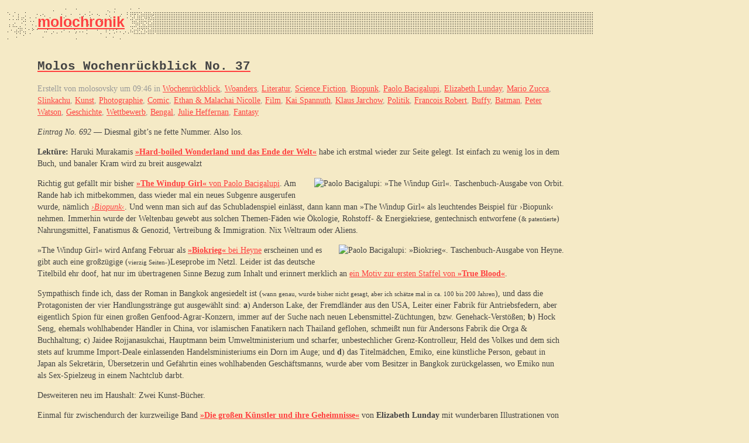

--- FILE ---
content_type: text/html;charset=utf-8
request_url: https://molochronik.antville.org/tags/Bengal/
body_size: 9511
content:
<!DOCTYPE html>
<html lang=de prefix='og: http://ogp.me/ns# fb: http://ogp.me/ns/fb#'>
   <head >
      <meta charset='utf-8'>
      <meta http-equiv='X-UA-Compatible' content='IE=edge'>
      <meta name='viewport' content='width=device-width, initial-scale=1'>
      
      <title>Stichwort: Bengal</title>
      <link rel='canonical' href='http://molochronik.antville.org/tags/Bengal/'>
      <link rel='icon' type='image/x-icon' href='/static/img/favicon.png'>
      <link rel='shortcut icon' type='image/x-icon' href='/static/img/favicon.png'>
      <link rel='apple-touch-icon' href='/static/img/favicon.png'>
      
      <link rel='stylesheet' type='text/css' href='https://molochronik.antville.org/main.css'>
      <script defer type='text/javascript' src='https://molochronik.antville.org/main.js'></script>
   </head>
   <body class='uk-container-center av-page'>
      <header class='av-header '>
   <div class='av-header-bg-chaos'></div>
   <div class='av-header-bg-dots'></div>
   <div class='av-title'>
      <a title="Meinungen, Zeichnungen, Prosa, Lyrik, Musik, Kritiken eines Phantasten und Amoenokraten" href="https://molochronik.antville.org/">molochronik</a>
   </div>
</header>


      <div class='uk-grid'>
         <div class='uk-width-7-10'>
            
            <div class='av-tag' :class='"Story" === "Image" ? "av-collage" : ""' x-data='{}'>
   
<article class='uk-article'>
   <a title="" href="https://molochronik.antville.org/stories/2041000/"><h1 class='uk-article-title'>Molos Wochenrückblick No. 37</h1></a>
   <div class='uk-article-meta uk-margin-bottom'>
      Erstellt von molosovsky um 09:46
      in <a title="" href="https://molochronik.antville.org/tags/Wochenr%C3%BCckblick/">Wochenrückblick</a>, <a title="" href="https://molochronik.antville.org/tags/Woanders/">Woanders</a>, <a title="" href="https://molochronik.antville.org/tags/Literatur/">Literatur</a>, <a title="" href="https://molochronik.antville.org/tags/Science%20Fiction/">Science Fiction</a>, <a title="" href="https://molochronik.antville.org/tags/Biopunk/">Biopunk</a>, <a title="" href="https://molochronik.antville.org/tags/Paolo%20Bacigalupi/">Paolo Bacigalupi</a>, <a title="" href="https://molochronik.antville.org/tags/Elizabeth%20Lunday/">Elizabeth Lunday</a>, <a title="" href="https://molochronik.antville.org/tags/Mario%20Zucca/">Mario Zucca</a>, <a title="" href="https://molochronik.antville.org/tags/Slinkachu/">Slinkachu</a>, <a title="" href="https://molochronik.antville.org/tags/Kunst/">Kunst</a>, <a title="" href="https://molochronik.antville.org/tags/Photographie/">Photographie</a>, <a title="" href="https://molochronik.antville.org/tags/Comic/">Comic</a>, <a title="" href="https://molochronik.antville.org/tags/Ethan%20%26%20Malachai%20Nicolle/">Ethan & Malachai Nicolle</a>, <a title="" href="https://molochronik.antville.org/tags/Film/">Film</a>, <a title="" href="https://molochronik.antville.org/tags/Kai%20Spannuth/">Kai Spannuth</a>, <a title="" href="https://molochronik.antville.org/tags/Klaus%20Jarchow/">Klaus Jarchow</a>, <a title="" href="https://molochronik.antville.org/tags/Politik/">Politik</a>, <a title="" href="https://molochronik.antville.org/tags/Francois%20Robert/">Francois Robert</a>, <a title="" href="https://molochronik.antville.org/tags/Buffy/">Buffy</a>, <a title="" href="https://molochronik.antville.org/tags/Batman/">Batman</a>, <a title="" href="https://molochronik.antville.org/tags/Peter%20Watson/">Peter Watson</a>, <a title="" href="https://molochronik.antville.org/tags/Geschichte/">Geschichte</a>, <a title="" href="https://molochronik.antville.org/tags/Wettbewerb/">Wettbewerb</a>, <a title="" href="https://molochronik.antville.org/tags/Bengal/">Bengal</a>, <a title="" href="https://molochronik.antville.org/tags/Julie%20Heffernan/">Julie Heffernan</a>, <a title="" href="https://molochronik.antville.org/tags/Fantasy/">Fantasy</a>
   </div>
   <p><i>Eintrag No. 692</i> — Diesmal gibt’s ne fette Nummer. Also los.</p>
<p><b>Lektüre:</b> Haruki Murakamis <a href="http://www.perlentaucher.de/buch/24143.html" target="_top" title="Zum ›Perlentaucher‹-Eintrag."><b>»Hard-boiled Wonderland und das Ende der Welt«</b></a> habe ich erstmal wieder zur Seite gelegt. Ist einfach zu wenig los in dem Buch, und banaler Kram wird zu breit ausgewalzt</p>
<p><img src="http://antville.org/static/molochronik/images/Bacigalupi_WindupGirl.jpg" align="right" style="margin-left:10px; margin-bottom:5px;" alt="Paolo Bacigalupi: »The Windup Girl«. Taschenbuch-Ausgabe von Orbit.">Richtig gut gefällt mir bisher <a href="http://boingboing.net/2010/02/17/the-windup-girl-2010.html" target="_blank" title="Zu Cory Doctorows Lob für ›Boing Boing‹."><b>»The Windup Girl«</b> von Paolo Bacigalupi</a>. Am Rande hab ich mitbekommen, dass wieder mal ein neues Subgenre ausgerufen wurde, nämlich <a href="http://en.wikipedia.org/wiki/Biopunk" target="_blank" title="Zum engl. Wiki-Eintrag."><i>›Biopunk‹</i></a>. Und wenn man sich auf das Schubladenspiel einlässt, dann kann man »The Windup Girl« als leuchtendes Beispiel für ›Biopunk‹ nehmen. Immerhin wurde der Weltenbau gewebt aus solchen Themen-Fäden wie Ökologie, Rohstoff- &amp; Energiekriese, gentechnisch entworfene (<span style="font-size: 80%;">&amp; patentierte</span>) Nahrungsmittel, Fanatismus &amp; Genozid, Vertreibung &amp; Immigration. Nix Weltraum oder Aliens.</p>
<p><img src="http://antville.org/static/molochronik/images/Bacigalupi_Biokrieg.jpg" align="right" style="margin-left:10px; margin-bottom:5px;" alt="Paolo Bacigalupi: »Biokrieg«. Taschenbuch-Ausgabe von Heyne.">»The Windup Girl« wird Anfang Februar als <a href="http://www.randomhouse.de/book/edition.jsp?mid=4&serviceAvailable=true&showpdf=false&edi=347186#tabbox" target="_blank" title="Zum Heyne-Verlag."><b>»Biokrieg«</b> bei Heyne</a> erscheinen und es gibt auch eine großzügige (<span style="font-size: 80%;">vierzig Seiten-</span>)Leseprobe im Netzl. Leider ist das deutsche Titelbild ehr doof, hat nur im übertragenen Sinne Bezug zum Inhalt und erinnert merklich an <a href="http://www.amhochsitz.at/bewertet/true-blood-vampirgeschichten-fur-erwachsene" target="_blank" title="Zu ›Am Hochsitz‹.">ein Motiv zur ersten Staffel von <b>»True Blood«</b></a>.</p>
<p>Sympathisch finde ich, dass der Roman in Bangkok angesiedelt ist (<span style="font-size: 80%;">wann genau, wurde bisher nicht gesagt, aber ich schätze mal in ca. 100 bis 200 Jahren</span>), und dass die Protagonisten der vier Handlungsstränge gut ausgewählt sind:
<b>a</b>) Anderson Lake, der Fremdländer aus den USA, Leiter einer Fabrik für Antriebsfedern, aber eigentlich Spion für einen großen Genfood-Agrar-Konzern, immer auf der Suche nach neuen Lebensmittel-Züchtungen, bzw. Genehack-Verstößen;
<b>b</b>) Hock Seng, ehemals wohlhabender Händler in China, vor islamischen Fanatikern nach Thailand geflohen, schmeißt nun für Andersons Fabrik die Orga &amp; Buchhaltung;
<b>c</b>) Jaidee Rojjanasukchai, Hauptmann beim Umweltministerium und scharfer, unbestechlicher Grenz-Kontrolleur, Held des Volkes und dem sich stets auf krumme Import-Deale einlassenden Handelsministeriums ein Dorn im Auge; und
<b>d</b>) das Titelmädchen, Emiko, eine künstliche Person, gebaut in Japan als Sekretärin, Übersetzerin und Gefährtin eines wohlhabenden Geschäftsmanns, wurde aber vom Besitzer in Bangkok zurückgelassen, wo Emiko nun als Sex-Spielzeug in einem Nachtclub darbt.</p>
<p>Desweiteren neu im Haushalt: Zwei Kunst-Bücher.</p>
<p>Einmal für zwischendurch der kurzweilige Band <a href="http://www.waldegraf.ch/bucher/die-grossen-knstler-und-ihre-geheimnisse" target="_blank" title="Im Katalog von Walde & Graf."><b>»Die großen Künstler und ihre Geheimnisse«</b></a> von <b>Elizabeth Lunday</b> mit wunderbaren Illustrationen von <a href="http://www.mariozucca.com/index.html" target="_blank" title="Website des Künstlers."><b>Mario Zucca</b></a>.</p>
<p>Zum anderen der Photobildband <a href="http://www.hoffmann-und-campe.de/go/slinkachu" target="_blank" title="Im Katalog von Cadeau / Hoffmann & Campe."><b>»Kleine Leute in der großen Stadt«</b></a> des Londoner Streetartist <a href="http://little-people.blogspot.com/" target="_blank" title="Zum ›Little People‹-Blog von Slinkachu."><b>Slinkachu</b></a>. Irre Idee, kleine Eisenbahn-Figürchen irgendwo in der Stadt zu platzieren, stehen zu lassen als zu entdeckende Überraschung für Passanten und die abstrusen kleinen Szenen mit Photos zu dokumentieren.</p>
<p><span style="font-size:120%;"><b>Netzfunde</span></p>
<ul><li><b>Klaus Jarchow</b> liefert in seinem immer lesenswerten Blog <i>›Stilstand‹</i> eine knappe und exakte Analyse der Unverschämtheit von Sarah Palin im Zusammenhang mit den Amoklauf von Arizona: <a href="http://www.stilstand.de/vom-tater-zum-opfer/" target="_blank"><b>Vom Täter zum Opfer</b></a>.</li>
<li>Unglaublich aber wahr: Im <i>›Focus‹</i> gibt es einen beherzigenswerten Text von <b>Miriam Meckel</b> zum Thema Wandel des Jouralismus in Zeiten des Internets und der sozialen Medien: <a href="http://www.focus.de/digital/internet/dld-2011/debate/tid-20968/medienwandel-journalisten-an-der-crowdsourcing-front_aid_589439.html" target="_blank"><b>Journalisten an der Crowdsourcing-Front</b></a>. Sachliche und doch feurige »Bewegt Euren Hintern!«-Rede.</li>
<li>Eine ergiebige Seite zum Stöbern bei Langeweile ist das <a href="http://de.wikipedia.org/wiki/Wikipedia:Kuriositätenkabinett" target="_blank"><b>Kuriositätenkabinett</b> der Wikipedia</a>.</li>
<li>Ergreifend berichtet <b>Stefan Weber</b> für <i>›Telepolis‹</i> in <a href="http://www.heise.de/tp/r4/artikel/33/33994/1.html" target="_blank"><b>Ein Online-Zahlsystem will wissen: Ist mein Geld sauber?</b></a> von seinem Leid mit PayPal (<span style="font-size: 80%;">ich selbst kann — noch — nicht klagen</span>).</li>
<li>Die bisher erste (<span style="font-size: 80%;">& zur Schande der deutschsprachigen Feuilleton-Landschaft</span>) und einzige Rezension zu dem großartigen Buch <a href="http://www.fr-online.de/kultur/literatur/die-deutsche-lektion/-/1472266/5058640/-/index.html" target="_blank"><b>»The German Genius«</b> von Peter Watson</a> bietet die <i>›Frankfurter Rundschau‹</i>, wenn <b>Arno Widmann</b> loben darf …
<div class="quote">So anregend hat lange niemand mehr einen Panoramablick auf die deutsche Geistesgeschichte der vergangenen zweihundertfünfzig Jahre geworfen. {…} Zur Moderne gehört die Kritik an ihr. Nirgends ist das, wie <b>Watson</b> zeigt, deutlicher zu sehen als in Deutschland. Genau darum aber empfiehlt er, die deutsche Erfahrung genau zu studieren:
<i>»Was die Modernität betrifft, so ist Deutschland nicht nur eine ›verspätete Nation‹, es ist auch eine zögerliche Nation. Aber vielleicht birgt dieses Zögern eine Lehre. Wenn Wissenschaft und Kapitalismus … die Zerstörung unserer Umwelt, ja unserer Erde, nicht verhindern können, wenn sie sogar der primäre Auslöser für diese Zerstörung sind, dann wird nur eine Veränderung von uns selbst, ein Wandel unseres Willens etwas bewirken können. Die Deutschen erklären uns, dass der Weg aus unserem Dilemma weder ein technischer noch ein wissenschaftlicher, sondern ein philosophischer ist: eine Frage unserer Lebenseinstellung.«</div></li></ul>
<p><span style="font-size:120%;"><b>(Deutschsprachige) Phantastik-Funde</span></p>
<ul><li>Endlich hole ich mal nach, auf den neuesten Kurzgeschichten-Wettbewerb von <i>›Fantasyguide‹</i> aufmerksam zu machen: <a href="http://www.fantasyguide.de/index.php?id=11407" target="_blank"><b>SCIENCE FICTION — Die nächste Generation</b></a>.
<div align="center"><b>Einsendeschluss ist der 31. März.
Mitmachen dürfen alle, die höchstens 18 Jahre alt sind.</b></div>
(<span style="font-size: 80%;">Zur Jury gehört auch so ein Spinner namens Molosovsky.</span>)</li>
<li>Jubel ist angesagt, denn endlich endlich endlich geht es weiter auf der Hauptseite der <a href="http://www.bibliotheka-phantastika.de/" target="_blank"><b>Bibliotheka Phantastika</b></a>. Vor allem die wunderschöne neue Gestaltug von <a href="http://www.bibliotheka-phantastika.de/mitarbeiter/moyashi/" target="_blank"><b>moyashi</b></a> gefällt mir. Es gibt neue Sächelchen, z.B. ein <a href="http://www.bibliotheka-phantastika.de/blog/" target="_blank">Blog</a>, ein überarbeitetes <a href="http://www.bibliotheka-phantastika.de/rezensionen-nach-subgenres/" target="_blank">Genre-Schubladensystem</a> (<span style="font-size: 80%;">mit <i>›Weird Fiction‹</i>!</span>), und eine <a href="http://www.bibliotheka-phantastika.de/fibel/" target="_blank">Fibel</a> mit Essays. Und 1000 Dank, dass der Molochronik auf der Link-Seite so weit oben ein Plätzchen eingeräumt wurde!!</li>
<li>Große Diskussion über die <b>Lage der Fantasy</b> in unseren Landen. Stein des Anstoßes war eine Erregung von <b>Petra Hartmann</b> im <a href="http://www.sf-fan.de/fo/fo259.pdf" target="_blank"><b>Fandom Observer 259</b></a> über die Schwemme an seichtem Fantasy-Lulu, dass die Buchhandlungen verstopft. Der Herr <b>Breitsameter</b> von <b>SF-Fan</b> hat daraufhin einige Leuts um Stellungnahmen gebeten (<span style="font-size: 80%;">auch mich, aber meine Antwort fiel aus Zeitmangel zu kurz aus</span>) und so gibt es die Antworten von …
… <a href="http://www.sf-fan.de/artikel-und-news/wie-steht-es-um-die-fantasy-teil-1.html" target="_blank"><b>Markus <i>›Pogopuschel‹</i> Mäurer</b></a> (<span style="font-size: 80%;">Redakteur von <i>›Fantasyguide‹</i> und <i>›Phase X‹</i></span>) :
<div class="quote">Was mir persönlich ein wenig auf dem Buchmarkt fehlt sind einzelne, abgeschlossene Fantasy-Romane. Die unzähligen Reihen mit ihren Trilo-, Quadro-, Deka- und Kein-Ende-In-Sich-logien hängen mir inzwischen zum Hals raus. Hier wünsche ich mir etwas mehr Mut bei den Autoren und den Verlagen, aber auch bei den Lesern. Denn die Masse der Fantasyleser scheint ja leider das Bekannte (in Form von Endlosreihen) zu bevorzugen</div>
… <a href="http://www.sf-fan.de/artikel-und-news/wie-steht-es-um-die-fantasy-teil-2.html" target="_blank"><b>Adrian Maleska</b></a> (<span style="font-size: 80%;">Redakteur von <a href="http://www.fantasybuch.de/" target="_blank">›Fantasybuch‹</a></span>): Seine Meinung ist mir etwas zu vorsichtig und versöhnlich. Wertvoll finde ich seinen Tipp, sich als Leser doch mal zu bewegen und bei Verdruss nach neuen Weidegründen umzusehen.
… und <a href="http://www.sf-fan.de/artikel-und-news/wie-steht-es-um-die-fantasy-teil-3.html" target="_blank"><b>Michael Scheuch</b></a> (<span style="font-size: 80%;">einem meiner beiden Redakteur-Cheffes von <i>»Magira – Jahrbuch zu Fantasy«</i>)</span>. Er hat die Cochones, auf einen der fatalsten Zustände hinzuweisen:
<div class="quote">Im Buchhandel haben Thalia und Co. <b>großen Einfluss auf die Gestaltung der Verlagsprogramme</b>, und der rein optische Eindruck des Einerlei kommt auch von den Büchertischen und der Stapelware in den großen Läden.</div>
(Fett-Hervorhebung von Molo.)</li>
<li>In zwei Teilen referiert <b>Stefan Höltgen</b> für <i>›Telepolis‹</i> ausführlich über den Computer als göttliche Maschine: <a href="http://www.heise.de/tp/r4/artikel/33/33762/1.html" target="_blank">Teil 1: <b>God Modes</b></a>, und <a href="http://www.heise.de/tp/r4/artikel/33/33892/1.html" target="_blank">Teil 2: <b>Der göttliche User</b></a>.</li>
<li>Auf den Comic-Seiten des <i>›Tagesspiegels‹</i> empfiehlt unter dem Titel <a href="http://www.tagesspiegel.de/kultur/comics/schnueffler-mit-schnauze/3686496.html" target="_blank"><b>Schnüffler mit Schnauze</b></a> <b>Lars von Törne</b> die Tierfabel-Noir Krimis <a href="http://www.blacksadmania.com/" target="_blank"><b>»Blacksad«</b></a> von <b>Juan Díaz Canales</b> und <b>Juanjo Guarnido</b>.</li>
<li>Für die <i>›TAZ‹</i> hat <b>Zoé Sona</b> unter dem Titel <a href="http://www.taz.de/1/archiv/digitaz/artikel/?ressort=pb&dig=2011/01/15/a0048&cHash=bda4a3b61c" target="_blank"><b>Der Horror und das Mädchen</b></a> der Essay-Sammlung <a href="http://www.verbrecherverlag.de/buch/541" target="_blank">»Horror als Alltag. Texte zu ›Buffy the Vampire Slayer‹«</a> des Verbrecher Verlages eine wohlwollende und verständige Rezi angedeihen lassen. Der Band enthält auch Beiträge des von mir geschätzten <b>Dietmar Dath</b>, sowie der <a href="http://schlotzenundkloben.blogsport.de/" target="_blank">Schlotzen & Kloben</a>-Mitglieder <b>Jakob Schmidt</b> & <b>Jasper Nicolaisen</b>.</li>
<li>Ein Hoch auf <b>Rupert Schwarz</b>, der für <i>›Fictionfantasy‹</i> eine Rezension zu Tim Burtons Meisterwerk <a href="http://www.fictionfantasy.de/mars-attacks" target="_blank"><b>Mars Attacks</b></a> liefert … auf Marsianisch!</li></ul>
<fieldset><b>Zur Erinnerung:</b>
Hinweise auf bemerkenswerte deutschsprachige Internet-Beiträge zum Thema Phantastik (in allen ihren U- & E-Spielarten) bitte per eMail an …
<p align="center"><b>molosovsky</b> {ät} <b>yahoo</b> {punkt} <b>de</b></p>
… schicken. — Willkommen sind vor allem Hinweise zu Texten, die wenig beachtete Phantastikwerke behandeln (z.B. also Einzelwerke statt Seriensachen), oder die über Autoren, Theorie und Traditionsentwicklungen berichten.</fieldset>
<p><span style="font-size:120%;"><b>Zuckerl</span></p>
<ul><li><b>Web-Comic:</b> Hochgradig durchgeknalltes Projekt, wenn bei <a href="http://axecop.com/index.php/acepisodes" target="_blank"><b>Axe Cop</b></a> der 29-jährige Zeichner <b>Ethan Nicolle</b> die Stories seines 5-jährigen Bruders <b>Malachai Nicolle</b> umsetzt. Richtig wilder Stoff in bisher knapp 60 Folgen.</li>
<li>Beeindruckende Photoserie von <b>Francois Robert</b>: <a href="http://francoisrobertphotography.com/#/portfolio/fine_art/stop_the_violence" target="_blank"><b>Stop the Violoence</b></a>. Aus den Knochen menschlicher Skelette zusamengesetzt Symbole, Worte und Waffen, sehr schön und zugleich spooky. Die Motive wurden aufgegriffen für eine Kampagne der <i>›Gesellschaft für bedrohte Völker‹</i>.</li>
<li>Viel zu wenige Künstler liefern bratzige Brutalo-Hasen. Abhilfe schaffen aber die mutierten <a href="http://kais.cgsociety.org/gallery/533883/" target="_blank"><b>Roughneck Rabbits</b></a> von <b>Kai Spannuth</b>.</li>
<li>Sehr elegenate Ansichten von <a href="http://trixietreats.blogspot.com/2009/03/bengals-catwoman-mostly.html" target="_blank"><b>Catwoman</b></a> von <b>Bengal</b>, gefunden im <i>›Trixie Treats‹</i>-Blog. Jummie!</li>
<li>Nase voll von den immer gleichen Kravatten-Knoten? Mit <a href="http://www.collegehumor.com/article:1812124" target="_blank"><b>5 New Creative Ways to Wear a Tie</b></a> zeigt <b>Caldwell Tanner</b> von <i>›College Humor‹</i>, wie Mann sein Repertoir aufbrezeln kann. Für Cthulhu-Acolyten natürlich besonders toll: <i>›The Lovecraft‹</i>.</li>
<li>Bezaubende Phantastik-Gemälde von <a href="http://www.escapeintolife.com/artist-watch/julie-heffernan/" target="_blank"><b>Julie Heffernan</b></a> zeigt <i>›Escape to Life‹</i>.</li>
<li>Zur Hebung der Laune präsentiert das <i>›Clockworker‹</i>-Portal den kleinen Musikfilm <a href="http://clockworker.de/cw/2011/01/10/herr-ober-zwei-mocca/" target="_blank"><b>Herr Ober, zwei Mocca</b></a> mit <b>Henry de Winter</b>, begleitet von den Bratislava Hot Serenaders.</li>
<li>Zuletzt ein Schmankerl des von mir verehrten <i>›Distressed Watchers‹</i>, der eine gloriose <a href="http://thatguywiththeglasses.com/videolinks/teamt/dw/topten/29407-top-10-anti-heroes" target="_blank"><b>Top Ten der Antihelden</b></a> erstellt hat. Ich bin sehr einverstanden damit, dass der »Unforgiven«-<i>›Held‹</i> von Clint Eastwood Platz 1 belegt.</li></ul>
<embed src="http://blip.tv/play/hLJNgpvZTwI" type="application/x-shockwave-flash" width="496" height="276" allowscriptaccess="always" allowfullscreen="true"></embed>
<p>•••••
<b>Flattrn Sie diesen Eintrag, wenn Sie der Meinung sind, dass er etwas wert ist.</b> <a class="FlattrButton" style="display:none;" rev="flattr;button:compact;"
href="http://molochronik.antville.org/stories/2041000"></a></p>

</article>

<div class='uk-margin-large-bottom uk-margin-top'>
   
   <div class='uk-button-group av-link-group'>
   <a title="" class="uk-button uk-button-small uk-button-link" href="https://molochronik.antville.org/stories/2041000/"><i class='uk-icon-link'></i></a>

   <a title="" class="uk-button uk-button-small uk-button-link" href="https://molochronik.antville.org/stories/2041000/comment#form"><i class='uk-icon-comment-o'></i></a>
   <a title="" class="uk-button uk-button-small uk-button-link" href="https://molochronik.antville.org/stories/2041000/main#comments"><i class='uk-icon-comments'></i> 4</a>
</div>



</div>




</div>

<ul class='uk-pagination uk-text-left'>
  <li class='uk-disabled'><span><i class='uk-icon-arrow-left'></i></span></li>
  <li class='uk-disabled'><span><i class='uk-icon-arrow-right'></i></span></li>
</ul>

<script>
  // Load additional script for Collage jQuery plugin
  document.addEventListener("alpine:init", () => {
    if ('Story' === 'Image') {
      const script = document.createElement('script');

      script.onload = function() {
        $(function() {
          let resizeTimer = null;

          const collage = () => {
            $('.av-collage').removeWhitespace().collagePlus({
              allowPartialLastRow: true,
              fadeSpeed: 'slow'
            });
          };

          $('.av-collage').collageCaption();

          $(window).bind('resize', function() {
              $('.av-tagged-image').css('opacity', 0);
              if (resizeTimer) clearTimeout(resizeTimer);
              resizeTimer = setTimeout(collage, 200);
          });

          collage();
        });
      };

      script.src = 'https://antville.org/static/sites/www/../../scripts/gallery.min.js';
      document.head.appendChild(script);
    }
  });
</script>


         </div>
         <div class='uk-width-3-10'>
            <div class='uk-margin-large-left av-border-left'>
               <div class='uk-margin-left uk-text-small uk-text-muted'>
  Sie sind nicht angemeldet
</div>
<ul class='uk-nav uk-nav-side'>
  <li><a title="" href="https://molochronik.antville.org/members/login"><i class='uk-icon-sign-in'></i> Anmelden</a></li>
</ul>

               <ul class='uk-nav uk-nav-side'>
                  <li class='uk-nav-divider'></li>
                  <li><a title="" href="https://molochronik.antville.org/"><i class='uk-icon-home'></i> Start</a></li>
<li><a title="" href="https://molochronik.antville.org/tags/">Stichworte</a></li>
<li><a title="" href="https://molochronik.antville.org/galleries/">Galerien</a></li>
<li><a href="https://molochronik.antville.org/comments/" title="">Kommentare</a></li>
<li><a title="" href="https://molochronik.antville.org/rss.xml"><i class='uk-icon-rss'></i> RSS</a></li>
<li class='uk-nav-divider'></li>





<li class='uk-nav-divider'></li>




<li class='uk-nav-divider'></li>
<li><a title="" href="https://antville.org/">Antville.org</a></li>

                  <li class='uk-nav-divider'></li>
                  <li class='uk-margin-left'>
                     <form class='uk-form' method='post' action='https://molochronik.antville.org/search'>
   <input type='text' class='uk-width-1-1' name='q' value='' required placeholder='Suche'>
</form>

                  </li>
                  <li class='uk-nav-header'></li>
                  <li class='uk-margin-left uk-text-small'>
                     <table class="jala-calendar calendar"><thead><tr><th colspan="7">Januar 2026</th></tr></thead><tbody><tr><th>So.</th><th>Mo.</th><th>Di.</th><th>Mi.</th><th>Do.</th><th>Fr.</th><th>Sa.</th></tr><tr><td class="jala-calendar-day day"></td><td class="jala-calendar-day day"></td><td class="jala-calendar-day day"></td><td class="jala-calendar-day day"></td><td class="jala-calendar-day day">1</td><td class="jala-calendar-day day">2</td><td class="jala-calendar-day day">3</td></tr><tr><td class="jala-calendar-day day">4</td><td class="jala-calendar-day day">5</td><td class="jala-calendar-day day">6</td><td class="jala-calendar-day day">7</td><td class="jala-calendar-day day">8</td><td class="jala-calendar-day day">9</td><td class="jala-calendar-day day">10</td></tr><tr><td class="jala-calendar-day day">11</td><td class="jala-calendar-day day">12</td><td class="jala-calendar-day day">13</td><td class="jala-calendar-day day">14</td><td class="jala-calendar-day day">15</td><td class="jala-calendar-day day">16</td><td class="jala-calendar-day day">17</td></tr><tr><td class="jala-calendar-day day">18</td><td class="jala-calendar-day day">19</td><td class="jala-calendar-day day">20</td><td class="jala-calendar-day day jala-calendar-selected selected">21</td><td class="jala-calendar-day day">22</td><td class="jala-calendar-day day">23</td><td class="jala-calendar-day day">24</td></tr><tr><td class="jala-calendar-day day">25</td><td class="jala-calendar-day day">26</td><td class="jala-calendar-day day">27</td><td class="jala-calendar-day day">28</td><td class="jala-calendar-day day">29</td><td class="jala-calendar-day day">30</td><td class="jala-calendar-day day">31</td></tr></tbody><tfoot><tr><td class="jala-calendar-left left" colspan="3"><a href="https://molochronik.antville.org/archive/2019/02/07/">Februar</a></td><td></td><td class="jala-calendar-right right" colspan="3"></td></tr></tfoot></table>
                  </li>
               </ul>
            </div>
         </div>
      </div>
      <footer>
   <hr class='uk-margin-large-top'>
   <div class='uk-text-small uk-margin-bottom uk-float-left'>
      <div></div>
      <div></div>
   </div>
   <div class='uk-text-right'>
      <a title="" href="https://project.antville.org"><img src="/static/img/smallchaos.gif" title="Made with Antville" alt="Made with Antville" loading="lazy" style="width: 107px; height: 29px;" /></a> &
      <a title="" href="https://github.com/antville/helma"><img src="/static/img/helma.png" title="Helma Object Publisher" alt="Helma Object Publisher" loading="lazy" style="width: 41px; height: 24px;" /></a>
   </div>
</footer>


   </body>
</html>
